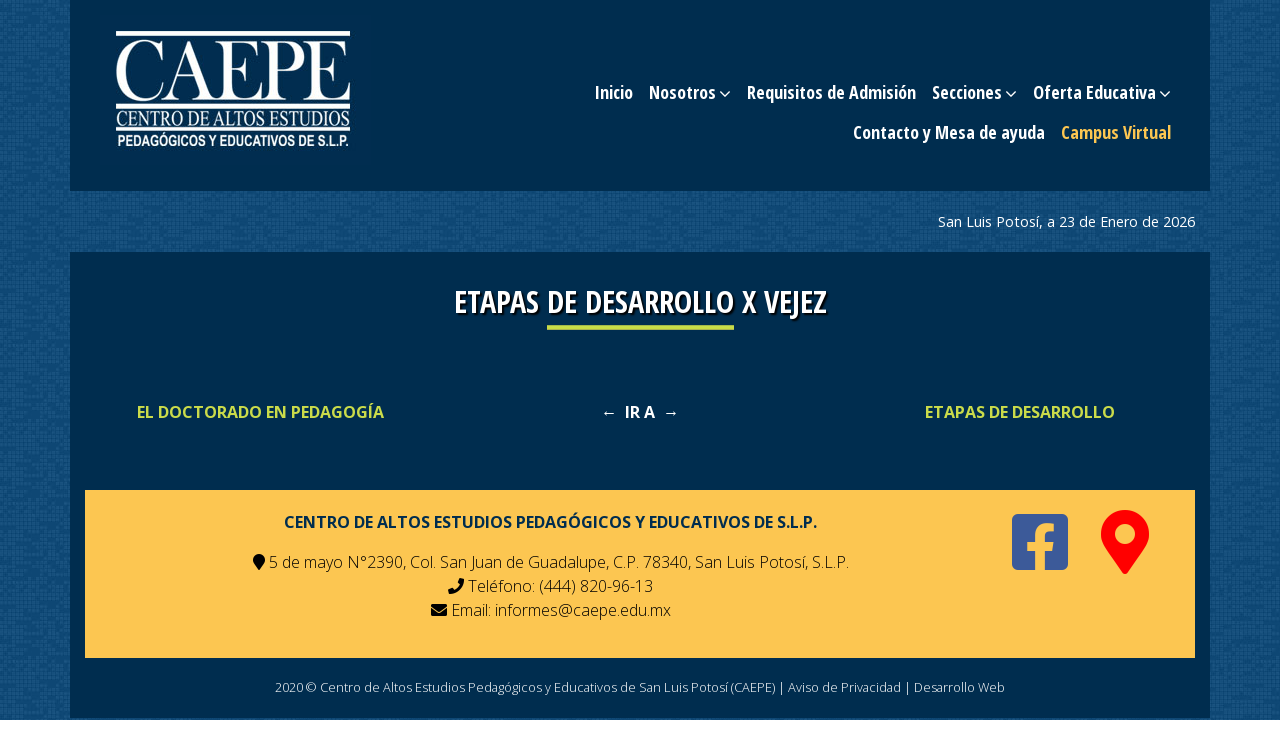

--- FILE ---
content_type: text/html; charset=UTF-8
request_url: https://www.caepe.edu.mx/etapas-de-desarrollo-x-vejez/
body_size: 11025
content:

<!DOCTYPE HTML>
<html lang="es">
   <head>
      <meta charset="UTF-8" />
      <meta name="viewport" content="width=device-width, initial-scale=1, shrink-to-fit=no">
      <title>
         ETAPAS DE DESARROLLO X VEJEZ | Centro de Altos Estudios Pedagógicos y Educativos de San Luis Potosí      </title>
      <script src="https://stackpath.bootstrapcdn.com/bootstrap/4.4.1/js/bootstrap.min.js" integrity="sha384-wfSDF2E50Y2D1uUdj0O3uMBJnjuUD4Ih7YwaYd1iqfktj0Uod8GCExl3Og8ifwB6" crossorigin="anonymous"></script>
      <link rel="stylesheet" type="text/css" media="all" href="https://www.caepe.edu.mx/wp-content/themes/caepe20/style.css" />
      <link href="https://fonts.googleapis.com/css?family=Open+Sans:300,400,600,700,800&display=swap" rel="stylesheet">
      <link href="https://fonts.googleapis.com/css?family=Open+Sans+Condensed:300,700&display=swap" rel="stylesheet">
      <link href="https://stackpath.bootstrapcdn.com/font-awesome/4.7.0/css/font-awesome.min.css" rel="stylesheet" integrity="sha384-wvfXpqpZZVQGK6TAh5PVlGOfQNHSoD2xbE+QkPxCAFlNEevoEH3Sl0sibVcOQVnN" crossorigin="anonymous">
      <script src="https://kit.fontawesome.com/1edaec036a.js" crossorigin="anonymous"></script>
      <!-- Latest compiled and minified CSS -->
      <link rel="stylesheet" href="https://www.caepe.edu.mx/wp-content/themes/caepe20/css/bootstrap.min.css">
      <link rel="pingback" href="https://www.caepe.edu.mx/xmlrpc.php" />
      <!--[if lt IE 9]>
      <script src="https://www.caepe.edu.mx/wp-content/themes/caepe20/js/html5.js" type="text/javascript"></script>
      <![endif]-->
            <!-- creanimation -->
      <script src="https://code.jquery.com/jquery-3.5.1.min.js" integrity="sha256-9/aliU8dGd2tb6OSsuzixeV4y/faTqgFtohetphbbj0=" crossorigin="anonymous"></script>
      <script type="text/javascript" src = "https://www.caepe.edu.mx/wp-content/themes/caepe20/js/jquery.cre-animate.min.js"></script>
	   <!-- Global site tag (gtag.js) - Google Analytics -->
<script async src="https://www.googletagmanager.com/gtag/js?id=UA-18918817-21"></script>
<script>
  window.dataLayer = window.dataLayer || [];
  function gtag(){dataLayer.push(arguments);}
  gtag('js', new Date());

  gtag('config', 'UA-18918817-21');
</script>

      <meta name='robots' content='max-image-preview:large' />
	<style>img:is([sizes="auto" i], [sizes^="auto," i]) { contain-intrinsic-size: 3000px 1500px }</style>
	<script type="text/javascript">pc_lb_classes = [".pc_lb_trig_8"]; pc_ready_lb = [];</script>
<link rel='dns-prefetch' href='//maps.googleapis.com' />
<link rel='dns-prefetch' href='//fonts.googleapis.com' />
<script type="text/javascript">(function() {"use strict";const vps = JSON.parse(`["lcweb-pc"]`);window.dike_plc = (author, slug, redirect_if_false = false) => {const final_slug= author +"-"+ slug,author_full = author +"-*";if(vps.indexOf(final_slug) !== -1 || (typeof(window.dike_tvb) != "undefined" && (window.dike_tvb.indexOf(final_slug) !== -1 || window.dike_tvb.indexOf(author_full) !== -1))) {return true;}else {if(redirect_if_false) {window.location.href = "https://www.caepe.edu.mx/wp-admin/index.php?page=dike_wpd&author="+ author +"&failed_lic_check="+ author +"-"+ slug;}return false;}};})();</script><link rel="alternate" type="application/rss+xml" title="Centro de Altos Estudios Pedagógicos y Educativos de San Luis Potosí &raquo; Comentario ETAPAS DE DESARROLLO X VEJEZ del feed" href="https://www.caepe.edu.mx/etapas-de-desarrollo-x-vejez/feed/" />
<script type="text/javascript">
/* <![CDATA[ */
window._wpemojiSettings = {"baseUrl":"https:\/\/s.w.org\/images\/core\/emoji\/16.0.1\/72x72\/","ext":".png","svgUrl":"https:\/\/s.w.org\/images\/core\/emoji\/16.0.1\/svg\/","svgExt":".svg","source":{"concatemoji":"https:\/\/www.caepe.edu.mx\/wp-includes\/js\/wp-emoji-release.min.js?ver=0dd1802becb13eecc5113672433df174"}};
/*! This file is auto-generated */
!function(s,n){var o,i,e;function c(e){try{var t={supportTests:e,timestamp:(new Date).valueOf()};sessionStorage.setItem(o,JSON.stringify(t))}catch(e){}}function p(e,t,n){e.clearRect(0,0,e.canvas.width,e.canvas.height),e.fillText(t,0,0);var t=new Uint32Array(e.getImageData(0,0,e.canvas.width,e.canvas.height).data),a=(e.clearRect(0,0,e.canvas.width,e.canvas.height),e.fillText(n,0,0),new Uint32Array(e.getImageData(0,0,e.canvas.width,e.canvas.height).data));return t.every(function(e,t){return e===a[t]})}function u(e,t){e.clearRect(0,0,e.canvas.width,e.canvas.height),e.fillText(t,0,0);for(var n=e.getImageData(16,16,1,1),a=0;a<n.data.length;a++)if(0!==n.data[a])return!1;return!0}function f(e,t,n,a){switch(t){case"flag":return n(e,"\ud83c\udff3\ufe0f\u200d\u26a7\ufe0f","\ud83c\udff3\ufe0f\u200b\u26a7\ufe0f")?!1:!n(e,"\ud83c\udde8\ud83c\uddf6","\ud83c\udde8\u200b\ud83c\uddf6")&&!n(e,"\ud83c\udff4\udb40\udc67\udb40\udc62\udb40\udc65\udb40\udc6e\udb40\udc67\udb40\udc7f","\ud83c\udff4\u200b\udb40\udc67\u200b\udb40\udc62\u200b\udb40\udc65\u200b\udb40\udc6e\u200b\udb40\udc67\u200b\udb40\udc7f");case"emoji":return!a(e,"\ud83e\udedf")}return!1}function g(e,t,n,a){var r="undefined"!=typeof WorkerGlobalScope&&self instanceof WorkerGlobalScope?new OffscreenCanvas(300,150):s.createElement("canvas"),o=r.getContext("2d",{willReadFrequently:!0}),i=(o.textBaseline="top",o.font="600 32px Arial",{});return e.forEach(function(e){i[e]=t(o,e,n,a)}),i}function t(e){var t=s.createElement("script");t.src=e,t.defer=!0,s.head.appendChild(t)}"undefined"!=typeof Promise&&(o="wpEmojiSettingsSupports",i=["flag","emoji"],n.supports={everything:!0,everythingExceptFlag:!0},e=new Promise(function(e){s.addEventListener("DOMContentLoaded",e,{once:!0})}),new Promise(function(t){var n=function(){try{var e=JSON.parse(sessionStorage.getItem(o));if("object"==typeof e&&"number"==typeof e.timestamp&&(new Date).valueOf()<e.timestamp+604800&&"object"==typeof e.supportTests)return e.supportTests}catch(e){}return null}();if(!n){if("undefined"!=typeof Worker&&"undefined"!=typeof OffscreenCanvas&&"undefined"!=typeof URL&&URL.createObjectURL&&"undefined"!=typeof Blob)try{var e="postMessage("+g.toString()+"("+[JSON.stringify(i),f.toString(),p.toString(),u.toString()].join(",")+"));",a=new Blob([e],{type:"text/javascript"}),r=new Worker(URL.createObjectURL(a),{name:"wpTestEmojiSupports"});return void(r.onmessage=function(e){c(n=e.data),r.terminate(),t(n)})}catch(e){}c(n=g(i,f,p,u))}t(n)}).then(function(e){for(var t in e)n.supports[t]=e[t],n.supports.everything=n.supports.everything&&n.supports[t],"flag"!==t&&(n.supports.everythingExceptFlag=n.supports.everythingExceptFlag&&n.supports[t]);n.supports.everythingExceptFlag=n.supports.everythingExceptFlag&&!n.supports.flag,n.DOMReady=!1,n.readyCallback=function(){n.DOMReady=!0}}).then(function(){return e}).then(function(){var e;n.supports.everything||(n.readyCallback(),(e=n.source||{}).concatemoji?t(e.concatemoji):e.wpemoji&&e.twemoji&&(t(e.twemoji),t(e.wpemoji)))}))}((window,document),window._wpemojiSettings);
/* ]]> */
</script>
<style id='wp-emoji-styles-inline-css' type='text/css'>

	img.wp-smiley, img.emoji {
		display: inline !important;
		border: none !important;
		box-shadow: none !important;
		height: 1em !important;
		width: 1em !important;
		margin: 0 0.07em !important;
		vertical-align: -0.1em !important;
		background: none !important;
		padding: 0 !important;
	}
</style>
<link rel='stylesheet' id='wp-block-library-css' href='https://www.caepe.edu.mx/wp-includes/css/dist/block-library/style.min.css?ver=0dd1802becb13eecc5113672433df174' type='text/css' media='all' />
<style id='classic-theme-styles-inline-css' type='text/css'>
/*! This file is auto-generated */
.wp-block-button__link{color:#fff;background-color:#32373c;border-radius:9999px;box-shadow:none;text-decoration:none;padding:calc(.667em + 2px) calc(1.333em + 2px);font-size:1.125em}.wp-block-file__button{background:#32373c;color:#fff;text-decoration:none}
</style>
<style id='global-styles-inline-css' type='text/css'>
:root{--wp--preset--aspect-ratio--square: 1;--wp--preset--aspect-ratio--4-3: 4/3;--wp--preset--aspect-ratio--3-4: 3/4;--wp--preset--aspect-ratio--3-2: 3/2;--wp--preset--aspect-ratio--2-3: 2/3;--wp--preset--aspect-ratio--16-9: 16/9;--wp--preset--aspect-ratio--9-16: 9/16;--wp--preset--color--black: #000000;--wp--preset--color--cyan-bluish-gray: #abb8c3;--wp--preset--color--white: #ffffff;--wp--preset--color--pale-pink: #f78da7;--wp--preset--color--vivid-red: #cf2e2e;--wp--preset--color--luminous-vivid-orange: #ff6900;--wp--preset--color--luminous-vivid-amber: #fcb900;--wp--preset--color--light-green-cyan: #7bdcb5;--wp--preset--color--vivid-green-cyan: #00d084;--wp--preset--color--pale-cyan-blue: #8ed1fc;--wp--preset--color--vivid-cyan-blue: #0693e3;--wp--preset--color--vivid-purple: #9b51e0;--wp--preset--gradient--vivid-cyan-blue-to-vivid-purple: linear-gradient(135deg,rgba(6,147,227,1) 0%,rgb(155,81,224) 100%);--wp--preset--gradient--light-green-cyan-to-vivid-green-cyan: linear-gradient(135deg,rgb(122,220,180) 0%,rgb(0,208,130) 100%);--wp--preset--gradient--luminous-vivid-amber-to-luminous-vivid-orange: linear-gradient(135deg,rgba(252,185,0,1) 0%,rgba(255,105,0,1) 100%);--wp--preset--gradient--luminous-vivid-orange-to-vivid-red: linear-gradient(135deg,rgba(255,105,0,1) 0%,rgb(207,46,46) 100%);--wp--preset--gradient--very-light-gray-to-cyan-bluish-gray: linear-gradient(135deg,rgb(238,238,238) 0%,rgb(169,184,195) 100%);--wp--preset--gradient--cool-to-warm-spectrum: linear-gradient(135deg,rgb(74,234,220) 0%,rgb(151,120,209) 20%,rgb(207,42,186) 40%,rgb(238,44,130) 60%,rgb(251,105,98) 80%,rgb(254,248,76) 100%);--wp--preset--gradient--blush-light-purple: linear-gradient(135deg,rgb(255,206,236) 0%,rgb(152,150,240) 100%);--wp--preset--gradient--blush-bordeaux: linear-gradient(135deg,rgb(254,205,165) 0%,rgb(254,45,45) 50%,rgb(107,0,62) 100%);--wp--preset--gradient--luminous-dusk: linear-gradient(135deg,rgb(255,203,112) 0%,rgb(199,81,192) 50%,rgb(65,88,208) 100%);--wp--preset--gradient--pale-ocean: linear-gradient(135deg,rgb(255,245,203) 0%,rgb(182,227,212) 50%,rgb(51,167,181) 100%);--wp--preset--gradient--electric-grass: linear-gradient(135deg,rgb(202,248,128) 0%,rgb(113,206,126) 100%);--wp--preset--gradient--midnight: linear-gradient(135deg,rgb(2,3,129) 0%,rgb(40,116,252) 100%);--wp--preset--font-size--small: 13px;--wp--preset--font-size--medium: 20px;--wp--preset--font-size--large: 36px;--wp--preset--font-size--x-large: 42px;--wp--preset--spacing--20: 0.44rem;--wp--preset--spacing--30: 0.67rem;--wp--preset--spacing--40: 1rem;--wp--preset--spacing--50: 1.5rem;--wp--preset--spacing--60: 2.25rem;--wp--preset--spacing--70: 3.38rem;--wp--preset--spacing--80: 5.06rem;--wp--preset--shadow--natural: 6px 6px 9px rgba(0, 0, 0, 0.2);--wp--preset--shadow--deep: 12px 12px 50px rgba(0, 0, 0, 0.4);--wp--preset--shadow--sharp: 6px 6px 0px rgba(0, 0, 0, 0.2);--wp--preset--shadow--outlined: 6px 6px 0px -3px rgba(255, 255, 255, 1), 6px 6px rgba(0, 0, 0, 1);--wp--preset--shadow--crisp: 6px 6px 0px rgba(0, 0, 0, 1);}:where(.is-layout-flex){gap: 0.5em;}:where(.is-layout-grid){gap: 0.5em;}body .is-layout-flex{display: flex;}.is-layout-flex{flex-wrap: wrap;align-items: center;}.is-layout-flex > :is(*, div){margin: 0;}body .is-layout-grid{display: grid;}.is-layout-grid > :is(*, div){margin: 0;}:where(.wp-block-columns.is-layout-flex){gap: 2em;}:where(.wp-block-columns.is-layout-grid){gap: 2em;}:where(.wp-block-post-template.is-layout-flex){gap: 1.25em;}:where(.wp-block-post-template.is-layout-grid){gap: 1.25em;}.has-black-color{color: var(--wp--preset--color--black) !important;}.has-cyan-bluish-gray-color{color: var(--wp--preset--color--cyan-bluish-gray) !important;}.has-white-color{color: var(--wp--preset--color--white) !important;}.has-pale-pink-color{color: var(--wp--preset--color--pale-pink) !important;}.has-vivid-red-color{color: var(--wp--preset--color--vivid-red) !important;}.has-luminous-vivid-orange-color{color: var(--wp--preset--color--luminous-vivid-orange) !important;}.has-luminous-vivid-amber-color{color: var(--wp--preset--color--luminous-vivid-amber) !important;}.has-light-green-cyan-color{color: var(--wp--preset--color--light-green-cyan) !important;}.has-vivid-green-cyan-color{color: var(--wp--preset--color--vivid-green-cyan) !important;}.has-pale-cyan-blue-color{color: var(--wp--preset--color--pale-cyan-blue) !important;}.has-vivid-cyan-blue-color{color: var(--wp--preset--color--vivid-cyan-blue) !important;}.has-vivid-purple-color{color: var(--wp--preset--color--vivid-purple) !important;}.has-black-background-color{background-color: var(--wp--preset--color--black) !important;}.has-cyan-bluish-gray-background-color{background-color: var(--wp--preset--color--cyan-bluish-gray) !important;}.has-white-background-color{background-color: var(--wp--preset--color--white) !important;}.has-pale-pink-background-color{background-color: var(--wp--preset--color--pale-pink) !important;}.has-vivid-red-background-color{background-color: var(--wp--preset--color--vivid-red) !important;}.has-luminous-vivid-orange-background-color{background-color: var(--wp--preset--color--luminous-vivid-orange) !important;}.has-luminous-vivid-amber-background-color{background-color: var(--wp--preset--color--luminous-vivid-amber) !important;}.has-light-green-cyan-background-color{background-color: var(--wp--preset--color--light-green-cyan) !important;}.has-vivid-green-cyan-background-color{background-color: var(--wp--preset--color--vivid-green-cyan) !important;}.has-pale-cyan-blue-background-color{background-color: var(--wp--preset--color--pale-cyan-blue) !important;}.has-vivid-cyan-blue-background-color{background-color: var(--wp--preset--color--vivid-cyan-blue) !important;}.has-vivid-purple-background-color{background-color: var(--wp--preset--color--vivid-purple) !important;}.has-black-border-color{border-color: var(--wp--preset--color--black) !important;}.has-cyan-bluish-gray-border-color{border-color: var(--wp--preset--color--cyan-bluish-gray) !important;}.has-white-border-color{border-color: var(--wp--preset--color--white) !important;}.has-pale-pink-border-color{border-color: var(--wp--preset--color--pale-pink) !important;}.has-vivid-red-border-color{border-color: var(--wp--preset--color--vivid-red) !important;}.has-luminous-vivid-orange-border-color{border-color: var(--wp--preset--color--luminous-vivid-orange) !important;}.has-luminous-vivid-amber-border-color{border-color: var(--wp--preset--color--luminous-vivid-amber) !important;}.has-light-green-cyan-border-color{border-color: var(--wp--preset--color--light-green-cyan) !important;}.has-vivid-green-cyan-border-color{border-color: var(--wp--preset--color--vivid-green-cyan) !important;}.has-pale-cyan-blue-border-color{border-color: var(--wp--preset--color--pale-cyan-blue) !important;}.has-vivid-cyan-blue-border-color{border-color: var(--wp--preset--color--vivid-cyan-blue) !important;}.has-vivid-purple-border-color{border-color: var(--wp--preset--color--vivid-purple) !important;}.has-vivid-cyan-blue-to-vivid-purple-gradient-background{background: var(--wp--preset--gradient--vivid-cyan-blue-to-vivid-purple) !important;}.has-light-green-cyan-to-vivid-green-cyan-gradient-background{background: var(--wp--preset--gradient--light-green-cyan-to-vivid-green-cyan) !important;}.has-luminous-vivid-amber-to-luminous-vivid-orange-gradient-background{background: var(--wp--preset--gradient--luminous-vivid-amber-to-luminous-vivid-orange) !important;}.has-luminous-vivid-orange-to-vivid-red-gradient-background{background: var(--wp--preset--gradient--luminous-vivid-orange-to-vivid-red) !important;}.has-very-light-gray-to-cyan-bluish-gray-gradient-background{background: var(--wp--preset--gradient--very-light-gray-to-cyan-bluish-gray) !important;}.has-cool-to-warm-spectrum-gradient-background{background: var(--wp--preset--gradient--cool-to-warm-spectrum) !important;}.has-blush-light-purple-gradient-background{background: var(--wp--preset--gradient--blush-light-purple) !important;}.has-blush-bordeaux-gradient-background{background: var(--wp--preset--gradient--blush-bordeaux) !important;}.has-luminous-dusk-gradient-background{background: var(--wp--preset--gradient--luminous-dusk) !important;}.has-pale-ocean-gradient-background{background: var(--wp--preset--gradient--pale-ocean) !important;}.has-electric-grass-gradient-background{background: var(--wp--preset--gradient--electric-grass) !important;}.has-midnight-gradient-background{background: var(--wp--preset--gradient--midnight) !important;}.has-small-font-size{font-size: var(--wp--preset--font-size--small) !important;}.has-medium-font-size{font-size: var(--wp--preset--font-size--medium) !important;}.has-large-font-size{font-size: var(--wp--preset--font-size--large) !important;}.has-x-large-font-size{font-size: var(--wp--preset--font-size--x-large) !important;}
:where(.wp-block-post-template.is-layout-flex){gap: 1.25em;}:where(.wp-block-post-template.is-layout-grid){gap: 1.25em;}
:where(.wp-block-columns.is-layout-flex){gap: 2em;}:where(.wp-block-columns.is-layout-grid){gap: 2em;}
:root :where(.wp-block-pullquote){font-size: 1.5em;line-height: 1.6;}
</style>
<link rel='stylesheet' id='contact-form-7-css' href='https://www.caepe.edu.mx/wp-content/plugins/contact-form-7/includes/css/styles.css?ver=6.1' type='text/css' media='all' />
<link rel='stylesheet' id='super-simple-slider-font-awesome-css' href='https://www.caepe.edu.mx/wp-content/plugins/super-simple-slider/library/fonts/sss-font-awesome/css/sss-font-awesome.css?ver=4.7.0' type='text/css' media='all' />
<link rel='stylesheet' id='super-simple-slider-frontend-css' href='https://www.caepe.edu.mx/wp-content/plugins/super-simple-slider/library/css/frontend.css?ver=1.0.14' type='text/css' media='all' />
<link rel='stylesheet' id='ubermenu-open-sans-condensed-css' href='//fonts.googleapis.com/css?family=Open+Sans+Condensed%3A%2C300%2C400%2C700&#038;ver=6.8.3' type='text/css' media='all' />
<link rel='stylesheet' id='slb_core-css' href='https://www.caepe.edu.mx/wp-content/plugins/simple-lightbox/client/css/app.css?ver=2.9.4' type='text/css' media='all' />
<link rel='stylesheet' id='ubermenu-css' href='https://www.caepe.edu.mx/wp-content/plugins/ubermenu/pro/assets/css/ubermenu.min.css?ver=3.2.1.1' type='text/css' media='all' />
<link rel='stylesheet' id='ubermenu-font-awesome-css' href='https://www.caepe.edu.mx/wp-content/plugins/ubermenu/assets/css/fontawesome/css/font-awesome.min.css?ver=4.3' type='text/css' media='all' />
<link rel='stylesheet' id='pc-fontawesome-css' href='https://www.caepe.edu.mx/wp-content/plugins/private-content/css/fontAwesome/css/all.min.css?ver=5.15.2' type='text/css' media='all' />
<link rel='stylesheet' id='pc_lightbox-css' href='https://www.caepe.edu.mx/wp-content/plugins/private-content/js/magnific_popup/magnific-popup.css?ver=1.1.0' type='text/css' media='all' />
<link rel='stylesheet' id='pc_frontend-css' href='https://www.caepe.edu.mx/wp-content/plugins/private-content/css/frontend.min.css?ver=8.8.2' type='text/css' media='all' />
<link rel='stylesheet' id='pc_style-css' href='https://www.caepe.edu.mx/wp-content/plugins/private-content/css/custom.css?ver=8.8.2-0f4a5ae6a81077f1ba55aa187c63a289' type='text/css' media='all' />
<script type="text/javascript" src="https://www.caepe.edu.mx/wp-includes/js/jquery/jquery.min.js?ver=3.7.1" id="jquery-core-js"></script>
<script type="text/javascript" src="https://www.caepe.edu.mx/wp-includes/js/jquery/jquery-migrate.min.js?ver=3.4.1" id="jquery-migrate-js"></script>
<link rel="https://api.w.org/" href="https://www.caepe.edu.mx/wp-json/" /><link rel="alternate" title="JSON" type="application/json" href="https://www.caepe.edu.mx/wp-json/wp/v2/posts/2036" /><link rel="canonical" href="https://www.caepe.edu.mx/etapas-de-desarrollo-x-vejez/" />
<link rel="alternate" title="oEmbed (JSON)" type="application/json+oembed" href="https://www.caepe.edu.mx/wp-json/oembed/1.0/embed?url=https%3A%2F%2Fwww.caepe.edu.mx%2Fetapas-de-desarrollo-x-vejez%2F" />
<link rel="alternate" title="oEmbed (XML)" type="text/xml+oembed" href="https://www.caepe.edu.mx/wp-json/oembed/1.0/embed?url=https%3A%2F%2Fwww.caepe.edu.mx%2Fetapas-de-desarrollo-x-vejez%2F&#038;format=xml" />
<style id="ubermenu-custom-generated-css">
/** UberMenu Custom Menu Styles (Customizer) **/
/* main */
.ubermenu-main { max-width:1000px; }
.ubermenu.ubermenu-main { background:none; border:none; box-shadow:none; }
.ubermenu.ubermenu-main .ubermenu-item-level-0 > .ubermenu-target { border:none; box-shadow:none; }
.ubermenu.ubermenu-main.ubermenu-horizontal .ubermenu-submenu-drop.ubermenu-submenu-align-left_edge_bar, .ubermenu.ubermenu-main.ubermenu-horizontal .ubermenu-submenu-drop.ubermenu-submenu-align-full_width { left:0; }
.ubermenu.ubermenu-main.ubermenu-horizontal .ubermenu-item-level-0.ubermenu-active > .ubermenu-submenu-drop, .ubermenu.ubermenu-main.ubermenu-horizontal:not(.ubermenu-transition-shift) .ubermenu-item-level-0 > .ubermenu-submenu-drop { margin-top:0; }
.ubermenu-main.ubermenu-transition-fade .ubermenu-item .ubermenu-submenu-drop { margin-top:0; }
.ubermenu-main .ubermenu-item-level-0 > .ubermenu-target { font-size:18px; color:#ffffff; padding-top:6px; padding-bottom:6px; padding-left:6px; padding-right:6px; }
.ubermenu.ubermenu-main .ubermenu-item-level-0:hover > .ubermenu-target, .ubermenu-main .ubermenu-item-level-0.ubermenu-active > .ubermenu-target { color:#000000; background:#cadb4a; }
.ubermenu-main .ubermenu-item-level-0.ubermenu-current-menu-item > .ubermenu-target, .ubermenu-main .ubermenu-item-level-0.ubermenu-current-menu-parent > .ubermenu-target, .ubermenu-main .ubermenu-item-level-0.ubermenu-current-menu-ancestor > .ubermenu-target { color:#000000; background:#cadb4a; }
.ubermenu.ubermenu-main .ubermenu-item-level-0 { margin:2px; }
.ubermenu-main.ubermenu-sub-indicators .ubermenu-item-level-0.ubermenu-has-submenu-drop > .ubermenu-target:not(.ubermenu-noindicator) { padding-right:21px; }
.ubermenu-main.ubermenu-sub-indicators .ubermenu-item-level-0.ubermenu-has-submenu-drop > .ubermenu-target.ubermenu-noindicator { padding-right:6px; }
.ubermenu-main.ubermenu-sub-indicators .ubermenu-item-level-0.ubermenu-has-submenu-drop > .ubermenu-target:after { right:6px; }
.ubermenu-main .ubermenu-submenu.ubermenu-submenu-drop { background-color:#114976; border:1px solid #114976; color:#000000; }
.ubermenu-main .ubermenu-item-level-0 > .ubermenu-submenu-drop { box-shadow:0 0 20px rgba(0,0,0, 0.5); }
.ubermenu-main .ubermenu-submenu .ubermenu-highlight { color:#000000; }
.ubermenu-main .ubermenu-submenu .ubermenu-item-header > .ubermenu-target { color:#ffffff; }
.ubermenu-responsive-toggle.ubermenu-responsive-toggle-main:hover { color:#ffffff; }
.ubermenu-main, .ubermenu-main .ubermenu-target, .ubermenu-main .ubermenu-nav .ubermenu-item-level-0 .ubermenu-target, .ubermenu-main div, .ubermenu-main p, .ubermenu-main input { font-family:'Open Sans Condensed', sans-serif; font-weight:700; }
.ubermenu-responsive-toggle-main, .ubermenu-main, .ubermenu-main .ubermenu-target, .ubermenu-main .ubermenu-nav .ubermenu-item-level-0 .ubermenu-target { font-family:Open Sans Condensed; }
.ubermenu-main, .ubermenu-main .ubermenu-target, .ubermenu-main .ubermenu-nav .ubermenu-item-level-0 .ubermenu-target { font:light 20px/24px Helvetica, Open Sans; }


/** UberMenu Custom Menu Item Styles (Menu Item Settings) **/
/* 1638 */  .ubermenu .ubermenu-item.ubermenu-item-1638 > .ubermenu-target { color:#ffffff; }
            .ubermenu .ubermenu-item.ubermenu-item-1638.ubermenu-active > .ubermenu-target, .ubermenu .ubermenu-item.ubermenu-item-1638 > .ubermenu-target:hover, .ubermenu .ubermenu-submenu .ubermenu-item.ubermenu-item-1638.ubermenu-active > .ubermenu-target, .ubermenu .ubermenu-submenu .ubermenu-item.ubermenu-item-1638 > .ubermenu-target:hover { background:#cadb4a; }
            .ubermenu .ubermenu-item.ubermenu-item-1638.ubermenu-active > .ubermenu-target, .ubermenu .ubermenu-item.ubermenu-item-1638:hover > .ubermenu-target, .ubermenu .ubermenu-submenu .ubermenu-item.ubermenu-item-1638.ubermenu-active > .ubermenu-target, .ubermenu .ubermenu-submenu .ubermenu-item.ubermenu-item-1638:hover > .ubermenu-target { color:#000000; }
/* 66 */    .ubermenu .ubermenu-item.ubermenu-item-66 > .ubermenu-target { color:#ffffff; }
            .ubermenu .ubermenu-item.ubermenu-item-66.ubermenu-active > .ubermenu-target, .ubermenu .ubermenu-item.ubermenu-item-66 > .ubermenu-target:hover, .ubermenu .ubermenu-submenu .ubermenu-item.ubermenu-item-66.ubermenu-active > .ubermenu-target, .ubermenu .ubermenu-submenu .ubermenu-item.ubermenu-item-66 > .ubermenu-target:hover { background:#cadb4a; }
            .ubermenu .ubermenu-item.ubermenu-item-66.ubermenu-active > .ubermenu-target, .ubermenu .ubermenu-item.ubermenu-item-66:hover > .ubermenu-target, .ubermenu .ubermenu-submenu .ubermenu-item.ubermenu-item-66.ubermenu-active > .ubermenu-target, .ubermenu .ubermenu-submenu .ubermenu-item.ubermenu-item-66:hover > .ubermenu-target { color:#000000; }
/* 60 */    .ubermenu .ubermenu-item.ubermenu-item-60 > .ubermenu-target { color:#ffffff; }
            .ubermenu .ubermenu-item.ubermenu-item-60.ubermenu-active > .ubermenu-target, .ubermenu .ubermenu-item.ubermenu-item-60 > .ubermenu-target:hover, .ubermenu .ubermenu-submenu .ubermenu-item.ubermenu-item-60.ubermenu-active > .ubermenu-target, .ubermenu .ubermenu-submenu .ubermenu-item.ubermenu-item-60 > .ubermenu-target:hover { background:#cadb4a; }
            .ubermenu .ubermenu-item.ubermenu-item-60.ubermenu-active > .ubermenu-target, .ubermenu .ubermenu-item.ubermenu-item-60:hover > .ubermenu-target, .ubermenu .ubermenu-submenu .ubermenu-item.ubermenu-item-60.ubermenu-active > .ubermenu-target, .ubermenu .ubermenu-submenu .ubermenu-item.ubermenu-item-60:hover > .ubermenu-target { color:#000000; }
/* 9141 */  .ubermenu .ubermenu-item.ubermenu-item-9141 > .ubermenu-target { color:#ffffff; }
            .ubermenu .ubermenu-item.ubermenu-item-9141.ubermenu-active > .ubermenu-target, .ubermenu .ubermenu-item.ubermenu-item-9141 > .ubermenu-target:hover, .ubermenu .ubermenu-submenu .ubermenu-item.ubermenu-item-9141.ubermenu-active > .ubermenu-target, .ubermenu .ubermenu-submenu .ubermenu-item.ubermenu-item-9141 > .ubermenu-target:hover { background:#cadb4a; }
            .ubermenu .ubermenu-item.ubermenu-item-9141.ubermenu-active > .ubermenu-target, .ubermenu .ubermenu-item.ubermenu-item-9141:hover > .ubermenu-target, .ubermenu .ubermenu-submenu .ubermenu-item.ubermenu-item-9141.ubermenu-active > .ubermenu-target, .ubermenu .ubermenu-submenu .ubermenu-item.ubermenu-item-9141:hover > .ubermenu-target { color:#000000; }
/* 62 */    .ubermenu .ubermenu-item.ubermenu-item-62 > .ubermenu-target { color:#ffffff; }
            .ubermenu .ubermenu-item.ubermenu-item-62.ubermenu-active > .ubermenu-target, .ubermenu .ubermenu-item.ubermenu-item-62 > .ubermenu-target:hover, .ubermenu .ubermenu-submenu .ubermenu-item.ubermenu-item-62.ubermenu-active > .ubermenu-target, .ubermenu .ubermenu-submenu .ubermenu-item.ubermenu-item-62 > .ubermenu-target:hover { background:#cadb4a; }
            .ubermenu .ubermenu-item.ubermenu-item-62.ubermenu-active > .ubermenu-target, .ubermenu .ubermenu-item.ubermenu-item-62:hover > .ubermenu-target, .ubermenu .ubermenu-submenu .ubermenu-item.ubermenu-item-62.ubermenu-active > .ubermenu-target, .ubermenu .ubermenu-submenu .ubermenu-item.ubermenu-item-62:hover > .ubermenu-target { color:#000000; }
/* 9243 */  .ubermenu .ubermenu-item.ubermenu-item-9243 > .ubermenu-target { color:#ffffff; }
            .ubermenu .ubermenu-item.ubermenu-item-9243.ubermenu-active > .ubermenu-target, .ubermenu .ubermenu-item.ubermenu-item-9243 > .ubermenu-target:hover, .ubermenu .ubermenu-submenu .ubermenu-item.ubermenu-item-9243.ubermenu-active > .ubermenu-target, .ubermenu .ubermenu-submenu .ubermenu-item.ubermenu-item-9243 > .ubermenu-target:hover { background:#cadb4a; }
            .ubermenu .ubermenu-item.ubermenu-item-9243.ubermenu-active > .ubermenu-target, .ubermenu .ubermenu-item.ubermenu-item-9243:hover > .ubermenu-target, .ubermenu .ubermenu-submenu .ubermenu-item.ubermenu-item-9243.ubermenu-active > .ubermenu-target, .ubermenu .ubermenu-submenu .ubermenu-item.ubermenu-item-9243:hover > .ubermenu-target { color:#000000; }
/* 9142 */  .ubermenu .ubermenu-item.ubermenu-item-9142 > .ubermenu-target { color:#ffffff; }
            .ubermenu .ubermenu-item.ubermenu-item-9142.ubermenu-active > .ubermenu-target, .ubermenu .ubermenu-item.ubermenu-item-9142 > .ubermenu-target:hover, .ubermenu .ubermenu-submenu .ubermenu-item.ubermenu-item-9142.ubermenu-active > .ubermenu-target, .ubermenu .ubermenu-submenu .ubermenu-item.ubermenu-item-9142 > .ubermenu-target:hover { background:#cadb4a; }
            .ubermenu .ubermenu-item.ubermenu-item-9142.ubermenu-active > .ubermenu-target, .ubermenu .ubermenu-item.ubermenu-item-9142:hover > .ubermenu-target, .ubermenu .ubermenu-submenu .ubermenu-item.ubermenu-item-9142.ubermenu-active > .ubermenu-target, .ubermenu .ubermenu-submenu .ubermenu-item.ubermenu-item-9142:hover > .ubermenu-target { color:#000000; }
/* 58 */    .ubermenu .ubermenu-item.ubermenu-item-58 > .ubermenu-target { color:#ffffff; }
            .ubermenu .ubermenu-item.ubermenu-item-58.ubermenu-active > .ubermenu-target, .ubermenu .ubermenu-item.ubermenu-item-58 > .ubermenu-target:hover, .ubermenu .ubermenu-submenu .ubermenu-item.ubermenu-item-58.ubermenu-active > .ubermenu-target, .ubermenu .ubermenu-submenu .ubermenu-item.ubermenu-item-58 > .ubermenu-target:hover { background:#cadb4a; }
            .ubermenu .ubermenu-item.ubermenu-item-58.ubermenu-active > .ubermenu-target, .ubermenu .ubermenu-item.ubermenu-item-58:hover > .ubermenu-target, .ubermenu .ubermenu-submenu .ubermenu-item.ubermenu-item-58.ubermenu-active > .ubermenu-target, .ubermenu .ubermenu-submenu .ubermenu-item.ubermenu-item-58:hover > .ubermenu-target { color:#000000; }
/* 59 */    .ubermenu .ubermenu-item.ubermenu-item-59 > .ubermenu-target { color:#ffffff; }
            .ubermenu .ubermenu-item.ubermenu-item-59.ubermenu-active > .ubermenu-target, .ubermenu .ubermenu-item.ubermenu-item-59 > .ubermenu-target:hover, .ubermenu .ubermenu-submenu .ubermenu-item.ubermenu-item-59.ubermenu-active > .ubermenu-target, .ubermenu .ubermenu-submenu .ubermenu-item.ubermenu-item-59 > .ubermenu-target:hover { background:#cadb4a; }
            .ubermenu .ubermenu-item.ubermenu-item-59.ubermenu-active > .ubermenu-target, .ubermenu .ubermenu-item.ubermenu-item-59:hover > .ubermenu-target, .ubermenu .ubermenu-submenu .ubermenu-item.ubermenu-item-59.ubermenu-active > .ubermenu-target, .ubermenu .ubermenu-submenu .ubermenu-item.ubermenu-item-59:hover > .ubermenu-target { color:#000000; }
/* 9258 */  .ubermenu .ubermenu-item.ubermenu-item-9258 > .ubermenu-target { color:#fffffe; }
            .ubermenu .ubermenu-item.ubermenu-item-9258.ubermenu-active > .ubermenu-target, .ubermenu .ubermenu-item.ubermenu-item-9258 > .ubermenu-target:hover, .ubermenu .ubermenu-submenu .ubermenu-item.ubermenu-item-9258.ubermenu-active > .ubermenu-target, .ubermenu .ubermenu-submenu .ubermenu-item.ubermenu-item-9258 > .ubermenu-target:hover { background:#cadb4a; }
            .ubermenu .ubermenu-item.ubermenu-item-9258.ubermenu-active > .ubermenu-target, .ubermenu .ubermenu-item.ubermenu-item-9258:hover > .ubermenu-target, .ubermenu .ubermenu-submenu .ubermenu-item.ubermenu-item-9258.ubermenu-active > .ubermenu-target, .ubermenu .ubermenu-submenu .ubermenu-item.ubermenu-item-9258:hover > .ubermenu-target { color:#000000; }
/* 9259 */  .ubermenu .ubermenu-item.ubermenu-item-9259 > .ubermenu-target { color:#fffffe; }
            .ubermenu .ubermenu-item.ubermenu-item-9259.ubermenu-active > .ubermenu-target, .ubermenu .ubermenu-item.ubermenu-item-9259 > .ubermenu-target:hover, .ubermenu .ubermenu-submenu .ubermenu-item.ubermenu-item-9259.ubermenu-active > .ubermenu-target, .ubermenu .ubermenu-submenu .ubermenu-item.ubermenu-item-9259 > .ubermenu-target:hover { background:#cadb4a; }
            .ubermenu .ubermenu-item.ubermenu-item-9259.ubermenu-active > .ubermenu-target, .ubermenu .ubermenu-item.ubermenu-item-9259:hover > .ubermenu-target, .ubermenu .ubermenu-submenu .ubermenu-item.ubermenu-item-9259.ubermenu-active > .ubermenu-target, .ubermenu .ubermenu-submenu .ubermenu-item.ubermenu-item-9259:hover > .ubermenu-target { color:#000000; }
/* 9260 */  .ubermenu .ubermenu-item.ubermenu-item-9260 > .ubermenu-target { color:#fffffe; }
            .ubermenu .ubermenu-item.ubermenu-item-9260.ubermenu-active > .ubermenu-target, .ubermenu .ubermenu-item.ubermenu-item-9260 > .ubermenu-target:hover, .ubermenu .ubermenu-submenu .ubermenu-item.ubermenu-item-9260.ubermenu-active > .ubermenu-target, .ubermenu .ubermenu-submenu .ubermenu-item.ubermenu-item-9260 > .ubermenu-target:hover { background:#cadb4a; }
            .ubermenu .ubermenu-item.ubermenu-item-9260.ubermenu-active > .ubermenu-target, .ubermenu .ubermenu-item.ubermenu-item-9260:hover > .ubermenu-target, .ubermenu .ubermenu-submenu .ubermenu-item.ubermenu-item-9260.ubermenu-active > .ubermenu-target, .ubermenu .ubermenu-submenu .ubermenu-item.ubermenu-item-9260:hover > .ubermenu-target { color:#000000; }
/* 4007 */  .ubermenu .ubermenu-item.ubermenu-item-4007 > .ubermenu-target { color:#ffffff; }
            .ubermenu .ubermenu-item.ubermenu-item-4007.ubermenu-active > .ubermenu-target, .ubermenu .ubermenu-item.ubermenu-item-4007 > .ubermenu-target:hover, .ubermenu .ubermenu-submenu .ubermenu-item.ubermenu-item-4007.ubermenu-active > .ubermenu-target, .ubermenu .ubermenu-submenu .ubermenu-item.ubermenu-item-4007 > .ubermenu-target:hover { background:#cadb4a; }
            .ubermenu .ubermenu-item.ubermenu-item-4007.ubermenu-active > .ubermenu-target, .ubermenu .ubermenu-item.ubermenu-item-4007:hover > .ubermenu-target, .ubermenu .ubermenu-submenu .ubermenu-item.ubermenu-item-4007.ubermenu-active > .ubermenu-target, .ubermenu .ubermenu-submenu .ubermenu-item.ubermenu-item-4007:hover > .ubermenu-target { color:#000000; }
/* 9125 */  .ubermenu .ubermenu-item.ubermenu-item-9125 > .ubermenu-target { color:#ffffff; }
            .ubermenu .ubermenu-item.ubermenu-item-9125.ubermenu-active > .ubermenu-target, .ubermenu .ubermenu-item.ubermenu-item-9125 > .ubermenu-target:hover, .ubermenu .ubermenu-submenu .ubermenu-item.ubermenu-item-9125.ubermenu-active > .ubermenu-target, .ubermenu .ubermenu-submenu .ubermenu-item.ubermenu-item-9125 > .ubermenu-target:hover { background:#cadb4a; }
            .ubermenu .ubermenu-item.ubermenu-item-9125.ubermenu-active > .ubermenu-target, .ubermenu .ubermenu-item.ubermenu-item-9125:hover > .ubermenu-target, .ubermenu .ubermenu-submenu .ubermenu-item.ubermenu-item-9125.ubermenu-active > .ubermenu-target, .ubermenu .ubermenu-submenu .ubermenu-item.ubermenu-item-9125:hover > .ubermenu-target { color:#000000; }
/* 1640 */  .ubermenu .ubermenu-item.ubermenu-item-1640 > .ubermenu-target { color:#ffffff; }
            .ubermenu .ubermenu-item.ubermenu-item-1640.ubermenu-active > .ubermenu-target, .ubermenu .ubermenu-item.ubermenu-item-1640 > .ubermenu-target:hover, .ubermenu .ubermenu-submenu .ubermenu-item.ubermenu-item-1640.ubermenu-active > .ubermenu-target, .ubermenu .ubermenu-submenu .ubermenu-item.ubermenu-item-1640 > .ubermenu-target:hover { background:#cadb4a; }
            .ubermenu .ubermenu-item.ubermenu-item-1640.ubermenu-active > .ubermenu-target, .ubermenu .ubermenu-item.ubermenu-item-1640:hover > .ubermenu-target, .ubermenu .ubermenu-submenu .ubermenu-item.ubermenu-item-1640.ubermenu-active > .ubermenu-target, .ubermenu .ubermenu-submenu .ubermenu-item.ubermenu-item-1640:hover > .ubermenu-target { color:#000000; }
/* 1639 */  .ubermenu .ubermenu-item.ubermenu-item-1639 > .ubermenu-target { color:#ffffff; }
            .ubermenu .ubermenu-item.ubermenu-item-1639.ubermenu-active > .ubermenu-target, .ubermenu .ubermenu-item.ubermenu-item-1639 > .ubermenu-target:hover, .ubermenu .ubermenu-submenu .ubermenu-item.ubermenu-item-1639.ubermenu-active > .ubermenu-target, .ubermenu .ubermenu-submenu .ubermenu-item.ubermenu-item-1639 > .ubermenu-target:hover { background:#cadb4a; }
            .ubermenu .ubermenu-item.ubermenu-item-1639.ubermenu-active > .ubermenu-target, .ubermenu .ubermenu-item.ubermenu-item-1639:hover > .ubermenu-target, .ubermenu .ubermenu-submenu .ubermenu-item.ubermenu-item-1639.ubermenu-active > .ubermenu-target, .ubermenu .ubermenu-submenu .ubermenu-item.ubermenu-item-1639:hover > .ubermenu-target { color:#000000; }
/* 1642 */  .ubermenu .ubermenu-item.ubermenu-item-1642 > .ubermenu-target { color:#ffffff; }
            .ubermenu .ubermenu-item.ubermenu-item-1642.ubermenu-active > .ubermenu-target, .ubermenu .ubermenu-item.ubermenu-item-1642 > .ubermenu-target:hover, .ubermenu .ubermenu-submenu .ubermenu-item.ubermenu-item-1642.ubermenu-active > .ubermenu-target, .ubermenu .ubermenu-submenu .ubermenu-item.ubermenu-item-1642 > .ubermenu-target:hover { background:#cadb4a; }
            .ubermenu .ubermenu-item.ubermenu-item-1642.ubermenu-active > .ubermenu-target, .ubermenu .ubermenu-item.ubermenu-item-1642:hover > .ubermenu-target, .ubermenu .ubermenu-submenu .ubermenu-item.ubermenu-item-1642.ubermenu-active > .ubermenu-target, .ubermenu .ubermenu-submenu .ubermenu-item.ubermenu-item-1642:hover > .ubermenu-target { color:#000000; }
/* 10243 */ .ubermenu .ubermenu-item.ubermenu-item-10243 > .ubermenu-target { color:#fcc651; }
            .ubermenu .ubermenu-item.ubermenu-item-10243.ubermenu-current-menu-item > .ubermenu-target,.ubermenu .ubermenu-item.ubermenu-item-10243.ubermenu-current-menu-ancestor > .ubermenu-target { color:#012c4f; }

/* Status: Loaded from Transient */

</style><noscript><style>.vce-row-container .vcv-lozad {display: none}</style></noscript><meta name="generator" content="Powered by Visual Composer Website Builder - fast and easy-to-use drag and drop visual editor for WordPress."/>   </head>
   <body data-rsssl=1 class="wp-singular post-template-default single single-post postid-2036 single-format-standard wp-theme-caepe20 vcwb pc_unlogged">
      <!-- header -->
      <div class="container">
         <div class="row header">
            <div class="col-md-4"> <a href="/"><img src="https://www.caepe.edu.mx/wp-content/themes/caepe20/images/logo.jpg" alt="CAEPE" class="img-fluid" /></a></div>
            <div class="col-md-8 menu mt-2">
               <div class="row float-right">
               </div>
               <div class="row float-right mmenu">
                  <nav class="navbar navbar-expand-lg navbar-light navbar-toggleable-sm">
                     <ul id=menu>
                        
<!-- UberMenu [Configuration:main] [Theme Loc:primary] [Integration:auto] -->
<nav id="ubermenu-main-2-primary" class="ubermenu ubermenu-nojs ubermenu-main ubermenu-menu-2 ubermenu-loc-primary ubermenu-responsive-collapse ubermenu-horizontal ubermenu-transition-shift ubermenu-trigger-hover ubermenu-skin-none  ubermenu-bar-align-right ubermenu-items-align-right ubermenu-bound ubermenu-disable-submenu-scroll ubermenu-sub-indicators ubermenu-retractors-responsive"><ul id="ubermenu-nav-main-2-primary" class="ubermenu-nav"><li id="menu-item-57" class="ubermenu-item ubermenu-item-type-post_type ubermenu-item-object-page ubermenu-item-home ubermenu-item-57 ubermenu-item-level-0 ubermenu-column ubermenu-column-auto" ><a class="ubermenu-target ubermenu-item-layout-default ubermenu-item-layout-text_only" href="https://www.caepe.edu.mx/" tabindex="0"><span class="ubermenu-target-title ubermenu-target-text">Inicio</span></a></li><li id="menu-item-112" class="ubermenu-item ubermenu-item-type-custom ubermenu-item-object-custom ubermenu-item-has-children ubermenu-item-112 ubermenu-item-level-0 ubermenu-column ubermenu-column-auto ubermenu-has-submenu-drop ubermenu-has-submenu-flyout" ><a class="ubermenu-target ubermenu-item-layout-default ubermenu-item-layout-text_only" href="#" tabindex="0"><span class="ubermenu-target-title ubermenu-target-text">Nosotros</span></a><ul class="ubermenu-submenu ubermenu-submenu-id-112 ubermenu-submenu-type-flyout ubermenu-submenu-drop ubermenu-submenu-align-left_edge_item" ><li id="menu-item-66" class="ubermenu-item ubermenu-item-type-post_type ubermenu-item-object-page ubermenu-item-66 ubermenu-item-auto ubermenu-item-normal ubermenu-item-level-1" ><a class="ubermenu-target ubermenu-item-layout-default ubermenu-item-layout-text_only" href="https://www.caepe.edu.mx/resena-historica/"><span class="ubermenu-target-title ubermenu-target-text">Reseña Histórica</span></a></li><li id="menu-item-60" class="ubermenu-item ubermenu-item-type-post_type ubermenu-item-object-page ubermenu-item-60 ubermenu-item-auto ubermenu-item-normal ubermenu-item-level-1" ><a class="ubermenu-target ubermenu-item-layout-default ubermenu-item-layout-text_only" href="https://www.caepe.edu.mx/mision-vision/"><span class="ubermenu-target-title ubermenu-target-text">Misión &#038; Visión</span></a></li><li id="menu-item-9141" class="ubermenu-item ubermenu-item-type-post_type ubermenu-item-object-page ubermenu-item-9141 ubermenu-item-auto ubermenu-item-normal ubermenu-item-level-1" ><a class="ubermenu-target ubermenu-item-layout-default ubermenu-item-layout-text_only" href="https://www.caepe.edu.mx/objetivo-general/"><span class="ubermenu-target-title ubermenu-target-text">Objetivo General</span></a></li><li id="menu-item-62" class="ubermenu-item ubermenu-item-type-post_type ubermenu-item-object-page ubermenu-item-62 ubermenu-item-auto ubermenu-item-normal ubermenu-item-level-1" ><a class="ubermenu-target ubermenu-item-layout-default ubermenu-item-layout-text_only" href="https://www.caepe.edu.mx/perfiles-de-ingreso-y-egreso/"><span class="ubermenu-target-title ubermenu-target-text">Perfiles de Ingreso y Egreso</span></a></li><li id="menu-item-9243" class="ubermenu-item ubermenu-item-type-post_type ubermenu-item-object-page ubermenu-item-9243 ubermenu-item-auto ubermenu-item-normal ubermenu-item-level-1" ><a class="ubermenu-target ubermenu-item-layout-default ubermenu-item-layout-text_only" href="https://www.caepe.edu.mx/cursos-de-extension/"><span class="ubermenu-target-title ubermenu-target-text">Cursos de Extensión</span></a></li><li id="menu-item-9142" class="ubermenu-item ubermenu-item-type-post_type ubermenu-item-object-page ubermenu-item-9142 ubermenu-item-auto ubermenu-item-normal ubermenu-item-level-1" ><a class="ubermenu-target ubermenu-item-layout-default ubermenu-item-layout-text_only" href="https://www.caepe.edu.mx/reconocimientos/"><span class="ubermenu-target-title ubermenu-target-text">Reconocimientos</span></a></li><li id="menu-item-58" class="ubermenu-item ubermenu-item-type-post_type ubermenu-item-object-page ubermenu-item-58 ubermenu-item-auto ubermenu-item-normal ubermenu-item-level-1" ><a class="ubermenu-target ubermenu-item-layout-default ubermenu-item-layout-text_only" href="https://www.caepe.edu.mx/directorio/"><span class="ubermenu-target-title ubermenu-target-text">Directorio</span></a></li><li id="menu-item-59" class="ubermenu-item ubermenu-item-type-post_type ubermenu-item-object-page ubermenu-item-59 ubermenu-item-auto ubermenu-item-normal ubermenu-item-level-1" ><a class="ubermenu-target ubermenu-item-layout-default ubermenu-item-layout-text_only" href="https://www.caepe.edu.mx/instalaciones/"><span class="ubermenu-target-title ubermenu-target-text">Instalaciones</span></a></li></ul></li><li id="menu-item-65" class="ubermenu-item ubermenu-item-type-post_type ubermenu-item-object-page ubermenu-item-65 ubermenu-item-level-0 ubermenu-column ubermenu-column-auto" ><a class="ubermenu-target ubermenu-item-layout-default ubermenu-item-layout-text_only" href="https://www.caepe.edu.mx/requisitos-de-admision/" tabindex="0"><span class="ubermenu-target-title ubermenu-target-text">Requisitos de Admisión</span></a></li><li id="menu-item-117" class="ubermenu-item ubermenu-item-type-custom ubermenu-item-object-custom ubermenu-item-has-children ubermenu-item-117 ubermenu-item-level-0 ubermenu-column ubermenu-column-auto ubermenu-has-submenu-drop ubermenu-has-submenu-flyout" ><a class="ubermenu-target ubermenu-item-layout-default ubermenu-item-layout-text_only" href="#" tabindex="0"><span class="ubermenu-target-title ubermenu-target-text">Secciones</span></a><ul class="ubermenu-submenu ubermenu-submenu-id-117 ubermenu-submenu-type-flyout ubermenu-submenu-drop ubermenu-submenu-align-left_edge_item" ><li id="menu-item-4007" class="ubermenu-item ubermenu-item-type-taxonomy ubermenu-item-object-category ubermenu-current-post-ancestor ubermenu-current-menu-parent ubermenu-current-post-parent ubermenu-item-4007 ubermenu-item-auto ubermenu-item-normal ubermenu-item-level-1" ><a class="ubermenu-target ubermenu-item-layout-default ubermenu-item-layout-text_only" href="https://www.caepe.edu.mx/category/libros/"><span class="ubermenu-target-title ubermenu-target-text">Biblioteca</span></a></li><li id="menu-item-9125" class="ubermenu-item ubermenu-item-type-taxonomy ubermenu-item-object-category ubermenu-item-9125 ubermenu-item-auto ubermenu-item-normal ubermenu-item-level-1" ><a class="ubermenu-target ubermenu-item-layout-default ubermenu-item-layout-text_only" href="https://www.caepe.edu.mx/category/eventos/"><span class="ubermenu-target-title ubermenu-target-text">Reseña Fotográfica</span></a></li><li id="menu-item-1640" class="ubermenu-item ubermenu-item-type-post_type ubermenu-item-object-page ubermenu-item-1640 ubermenu-item-auto ubermenu-item-normal ubermenu-item-level-1" ><a class="ubermenu-target ubermenu-item-layout-default ubermenu-item-layout-text_only" href="https://www.caepe.edu.mx/videos/"><span class="ubermenu-target-title ubermenu-target-text">Videos</span></a></li><li id="menu-item-1639" class="ubermenu-item ubermenu-item-type-post_type ubermenu-item-object-page ubermenu-item-1639 ubermenu-item-auto ubermenu-item-normal ubermenu-item-level-1" ><a class="ubermenu-target ubermenu-item-layout-default ubermenu-item-layout-text_only" href="https://www.caepe.edu.mx/calendario-escolar/"><span class="ubermenu-target-title ubermenu-target-text">Calendario Escolar</span></a></li><li id="menu-item-1638" class="ubermenu-item ubermenu-item-type-post_type ubermenu-item-object-page ubermenu-item-1638 ubermenu-item-auto ubermenu-item-normal ubermenu-item-level-1" ><a class="ubermenu-target ubermenu-item-layout-default ubermenu-item-layout-text_only" href="https://www.caepe.edu.mx/tablero-de-avisos/"><span class="ubermenu-target-title ubermenu-target-text">Tablero de Avisos</span></a></li><li id="menu-item-1642" class="ubermenu-item ubermenu-item-type-post_type ubermenu-item-object-page ubermenu-item-1642 ubermenu-item-auto ubermenu-item-normal ubermenu-item-level-1" ><a class="ubermenu-target ubermenu-item-layout-default ubermenu-item-layout-text_only" href="https://www.caepe.edu.mx/alumnos-titulados/"><span class="ubermenu-target-title ubermenu-target-text">Alumnos Titulados</span></a></li></ul></li><li id="menu-item-9262" class="ubermenu-item ubermenu-item-type-custom ubermenu-item-object-custom ubermenu-item-has-children ubermenu-item-9262 ubermenu-item-level-0 ubermenu-column ubermenu-column-auto ubermenu-has-submenu-drop ubermenu-has-submenu-flyout" ><a class="ubermenu-target ubermenu-item-layout-default ubermenu-item-layout-text_only" href="#" tabindex="0"><span class="ubermenu-target-title ubermenu-target-text">Oferta Educativa</span></a><ul class="ubermenu-submenu ubermenu-submenu-id-9262 ubermenu-submenu-type-flyout ubermenu-submenu-drop ubermenu-submenu-align-left_edge_item" ><li id="menu-item-9258" class="ubermenu-item ubermenu-item-type-post_type ubermenu-item-object-page ubermenu-item-9258 ubermenu-item-auto ubermenu-item-normal ubermenu-item-level-1" ><a class="ubermenu-target ubermenu-item-layout-default ubermenu-item-layout-text_only" href="https://www.caepe.edu.mx/oferta-educativa/doctorado-en-ciencias-de-la-educacion/"><span class="ubermenu-target-title ubermenu-target-text">Doctorado en Ciencias de la Educación</span></a></li><li id="menu-item-9259" class="ubermenu-item ubermenu-item-type-post_type ubermenu-item-object-page ubermenu-item-9259 ubermenu-item-auto ubermenu-item-normal ubermenu-item-level-1" ><a class="ubermenu-target ubermenu-item-layout-default ubermenu-item-layout-text_only" href="https://www.caepe.edu.mx/oferta-educativa/maestria-en-educacion-con-especialidad-en-administracion-educativa/"><span class="ubermenu-target-title ubermenu-target-text">Maestría en Educación con Especialidad en Administración Educativa</span></a></li><li id="menu-item-9260" class="ubermenu-item ubermenu-item-type-post_type ubermenu-item-object-page ubermenu-item-9260 ubermenu-item-auto ubermenu-item-normal ubermenu-item-level-1" ><a class="ubermenu-target ubermenu-item-layout-default ubermenu-item-layout-text_only" href="https://www.caepe.edu.mx/oferta-educativa/maestria-en-educacion-con-especialidad-en-docencia/"><span class="ubermenu-target-title ubermenu-target-text">Maestría en Educación con Especialidad en Docencia</span></a></li></ul></li><li id="menu-item-116" class="ubermenu-item ubermenu-item-type-post_type ubermenu-item-object-page ubermenu-item-116 ubermenu-item-level-0 ubermenu-column ubermenu-column-auto" ><a class="ubermenu-target ubermenu-item-layout-default ubermenu-item-layout-text_only" href="https://www.caepe.edu.mx/contacto/" tabindex="0"><span class="ubermenu-target-title ubermenu-target-text">Contacto y Mesa de ayuda</span></a></li><li id="menu-item-10243" class="ubermenu-item ubermenu-item-type-custom ubermenu-item-object-custom ubermenu-item-10243 ubermenu-item-level-0 ubermenu-column ubermenu-column-auto" ><a class="ubermenu-target ubermenu-item-layout-default ubermenu-item-layout-text_only" href="https://www.caepe.edu.mx/campus-virtual/" tabindex="0"><span class="ubermenu-target-title ubermenu-target-text">Campus Virtual</span></a></li></ul></nav>
<!-- End UberMenu -->
                     </ul>
                  </nav>
               </div>
            </div>
         </div>
         <div class="fecha">
            <script language="JavaScript" src="https://www.caepe.edu.mx/wp-content/themes/caepe20/js/fecha.js" type="text/javascript"></script>
         </div>
      </div><!-- Slider -->
<div class="container cuerpo">
<div class="row text-center ">
   <div class="col-md-12">
      <h2 class="text-center centrado titulo">
         ETAPAS DE DESARROLLO X VEJEZ      </h2>
   </div>
</div>
<div class="row text-center ">
   <div class="col-md-10 offset-md-1">
      <div >
               </div>
      <div class="justificado">
                                 </div>
   </div>
</div>
<div class="row linksnav">
   <div class="col-md-4 siguiente d-flex justify-content-center  text-center">
      <div class="nav-next"><a href="https://www.caepe.edu.mx/el-doctorado-en-pedagogia/" rel="next">EL DOCTORADO EN PEDAGOGÍA <span class="meta-nav"></span></a></div>   </div>
   <div class="col-md-4 previo d-flex justify-content-center flecha">
      <p> <span class="flecha">←</span>&nbsp;&nbsp;Ir a&nbsp;&nbsp;<span class="flecha">→</span> </p>
   </div>
   <div class="col-md-4 previo d-flex justify-content-center  text-center">
      <div class="nav-next"><a href="https://www.caepe.edu.mx/etapas-de-desarrollo/" rel="prev">ETAPAS DE DESARROLLO <span class="meta-nav"></span></a></div>   </div>
</div>
<div class="separador"></div>
<div class="container">
    <div class="row footer">
        <div class="col-md-10">
            <p class="text-center bold"><span class="azul">CENTRO DE ALTOS ESTUDIOS PEDAGÓGICOS Y EDUCATIVOS DE S.L.P.</span></p>
            <p class="text-center"><i class="fas fa-map-marker"></i> 5 de mayo N°2390, Col. San Juan de Guadalupe, C.P. 78340, San Luis Potosí, S.L.P.
                <br><i class="fas fa-phone"></i> Teléfono: (444) 820-96-13
                <br><i class="fas fa-envelope"></i> Email: informes@caepe.edu.mx
            </p>
        </div>
        <div class="col-md-1">
            <a href="https://www.facebook.com/caepe.edu.mx/" target="_blank" title="Facebook"><i class="fab fa-facebook-square"></i></a>
        </div>
        <div class="col-md-1">
            <a href="https://goo.gl/maps/tgL7Eteyb1uzEket7" target="_blank" title="¡Visítanos!"><i class="fas fa-map-marker-alt"></i> </a>
        </div>

    </div>
</div>
<div class="container">
<div class="row">
    <div class="col-md-12 creditos ">
        <p>2020 &copy; Centro de Altos Estudios Pedagógicos y Educativos de San Luis Potosí (CAEPE) | <a href="https://caepe.edu.mx/aviso-de-privacidad/" class="flink">Aviso de Privacidad</a> | <a href="https://www.uranopublicidad.com" title="Desarrollo Web: Urano PyME" class="flink" target="_blank">Desarrollo Web</a></p>
    </div>
</div>
</div>
<script type="speculationrules">
{"prefetch":[{"source":"document","where":{"and":[{"href_matches":"\/*"},{"not":{"href_matches":["\/wp-*.php","\/wp-admin\/*","\/wp-content\/uploads\/*","\/wp-content\/*","\/wp-content\/plugins\/*","\/wp-content\/themes\/caepe20\/*","\/*\\?(.+)"]}},{"not":{"selector_matches":"a[rel~=\"nofollow\"]"}},{"not":{"selector_matches":".no-prefetch, .no-prefetch a"}}]},"eagerness":"conservative"}]}
</script>
<script type="text/javascript" src="https://www.caepe.edu.mx/wp-includes/js/comment-reply.min.js?ver=0dd1802becb13eecc5113672433df174" id="comment-reply-js" async="async" data-wp-strategy="async"></script>
<script type="text/javascript" src="https://www.caepe.edu.mx/wp-includes/js/dist/hooks.min.js?ver=4d63a3d491d11ffd8ac6" id="wp-hooks-js"></script>
<script type="text/javascript" src="https://www.caepe.edu.mx/wp-includes/js/dist/i18n.min.js?ver=5e580eb46a90c2b997e6" id="wp-i18n-js"></script>
<script type="text/javascript" id="wp-i18n-js-after">
/* <![CDATA[ */
wp.i18n.setLocaleData( { 'text direction\u0004ltr': [ 'ltr' ] } );
/* ]]> */
</script>
<script type="text/javascript" src="https://www.caepe.edu.mx/wp-content/plugins/contact-form-7/includes/swv/js/index.js?ver=6.1" id="swv-js"></script>
<script type="text/javascript" id="contact-form-7-js-translations">
/* <![CDATA[ */
( function( domain, translations ) {
	var localeData = translations.locale_data[ domain ] || translations.locale_data.messages;
	localeData[""].domain = domain;
	wp.i18n.setLocaleData( localeData, domain );
} )( "contact-form-7", {"translation-revision-date":"2025-06-26 10:54:55+0000","generator":"GlotPress\/4.0.1","domain":"messages","locale_data":{"messages":{"":{"domain":"messages","plural-forms":"nplurals=2; plural=n != 1;","lang":"es"},"This contact form is placed in the wrong place.":["Este formulario de contacto est\u00e1 situado en el lugar incorrecto."],"Error:":["Error:"]}},"comment":{"reference":"includes\/js\/index.js"}} );
/* ]]> */
</script>
<script type="text/javascript" id="contact-form-7-js-before">
/* <![CDATA[ */
var wpcf7 = {
    "api": {
        "root": "https:\/\/www.caepe.edu.mx\/wp-json\/",
        "namespace": "contact-form-7\/v1"
    },
    "cached": 1
};
/* ]]> */
</script>
<script type="text/javascript" src="https://www.caepe.edu.mx/wp-content/plugins/contact-form-7/includes/js/index.js?ver=6.1" id="contact-form-7-js"></script>
<script type="text/javascript" src="https://www.caepe.edu.mx/wp-content/plugins/super-simple-slider/library/sliders/carouFredSel/jquery.carouFredSel-6.2.1.min.js?ver=1.0.14" id="carouFredSel-js-js"></script>
<script type="text/javascript" src="https://www.caepe.edu.mx/wp-content/plugins/super-simple-slider/library/js/jquery.touchSwipe.min.js?ver=1.0.14" id="super-simple-slider-touchswipe-js-js"></script>
<script type="text/javascript" src="https://www.caepe.edu.mx/wp-content/plugins/super-simple-slider/library/js/carouFredSel-custom.min.js?ver=1.0.14" id="super-simple-slider-carouFredSel-custom-js-js"></script>
<script type="text/javascript" src="https://www.caepe.edu.mx/wp-content/plugins/super-simple-slider/library/js/jquery.fittext.min.js?ver=1.0.14" id="super-simple-slider-fittext-js-js"></script>
<script type="text/javascript" src="https://www.caepe.edu.mx/wp-content/plugins/super-simple-slider/library/js/jquery.fitbutton.min.js?ver=1.0.14" id="super-simple-slider-fitbutton-js-js"></script>
<script type="text/javascript" src="https://www.caepe.edu.mx/wp-content/plugins/super-simple-slider/library/js/frontend.min.js?ver=1.0.14" id="super-simple-slider-frontend-js-js"></script>
<script type="text/javascript" src="https://www.google.com/recaptcha/api.js?render=6LeTN9IZAAAAAELqjho0g-Yyi9xoHzPIcvy7fYol&amp;ver=3.0" id="google-recaptcha-js"></script>
<script type="text/javascript" src="https://www.caepe.edu.mx/wp-includes/js/dist/vendor/wp-polyfill.min.js?ver=3.15.0" id="wp-polyfill-js"></script>
<script type="text/javascript" id="wpcf7-recaptcha-js-before">
/* <![CDATA[ */
var wpcf7_recaptcha = {
    "sitekey": "6LeTN9IZAAAAAELqjho0g-Yyi9xoHzPIcvy7fYol",
    "actions": {
        "homepage": "homepage",
        "contactform": "contactform"
    }
};
/* ]]> */
</script>
<script type="text/javascript" src="https://www.caepe.edu.mx/wp-content/plugins/contact-form-7/modules/recaptcha/index.js?ver=6.1" id="wpcf7-recaptcha-js"></script>
<script type="text/javascript" src="//maps.googleapis.com/maps/api/js?sensor=false&amp;ver=6.8.3" id="google-maps-js"></script>
<script type="text/javascript" id="ubermenu-js-extra">
/* <![CDATA[ */
var ubermenu_data = {"remove_conflicts":"on","reposition_on_load":"off","intent_delay":"300","intent_interval":"100","intent_threshold":"7","scrollto_offset":"50","scrollto_duration":"1000","responsive_breakpoint":"959","accessible":"on","retractor_display_strategy":"responsive","touch_off_close":"on","v":"3.2.1.1","configurations":["main"],"ajax_url":"https:\/\/www.caepe.edu.mx\/wp-admin\/admin-ajax.php"};
/* ]]> */
</script>
<script type="text/javascript" src="https://www.caepe.edu.mx/wp-content/plugins/ubermenu/assets/js/ubermenu.min.js?ver=3.2.1.1" id="ubermenu-js"></script>
<script type="text/javascript" src="https://www.caepe.edu.mx/wp-content/plugins/private-content/js/lc-select/lc_select.min.js?ver=1.1.8a" id="lc-select-js"></script>
<script type="text/javascript" src="https://www.caepe.edu.mx/wp-content/plugins/private-content/js/lc-switch/lc_switch.min.js?ver=2.0.3" id="lc-switch-v2-js"></script>
<script type="text/javascript" id="pc_frontend-js-extra">
/* <![CDATA[ */
var pc_vars = {"uid":"0","ajax_url":"https:\/\/www.caepe.edu.mx\/wp-admin\/admin-ajax.php","dike_slug":"pc","lcslt_search":"buscar opciones","lcslt_add_opt":"a\u00f1ade opciones","lcslt_select_opts":"Selecciona opciones","lcslt_no_match":"las opciones no coinciden","antispam_sys":"honeypot","recaptcha_sitekey":"","fluid_form_thresh":"370","ajax_failed_mess":"Error durante la operaci\u00f3n","html5_validation":"1","hide_reg_btn_on_succ":"","revealable_psw":"","abfa_blocked":"","abfa_error_mess":"Too many attempts, please try again in 30 minutes"};
/* ]]> */
</script>
<script type="text/javascript" src="https://www.caepe.edu.mx/wp-content/plugins/private-content/js/frontend.min.js?ver=8.8.2" id="pc_frontend-js"></script>
<script type="text/javascript" src="https://www.caepe.edu.mx/wp-content/plugins/private-content/js/magnific_popup/magnific-popup.pckg.js?ver=1.1.0" id="pc_lightbox-js"></script>
<script type="text/javascript" id="slb_context">/* <![CDATA[ */if ( !!window.jQuery ) {(function($){$(document).ready(function(){if ( !!window.SLB ) { {$.extend(SLB, {"context":["public","user_guest"]});} }})})(jQuery);}/* ]]> */</script>
<div id="pc_lb_codes" class="pc_displaynone"></div>    </body>
</html>
<!-- Dynamic page generated in 0.499 seconds. -->
<!-- Cached page generated by WP-Super-Cache on 2026-01-22 20:53:30 -->

<!-- Compression = gzip -->

--- FILE ---
content_type: text/javascript
request_url: https://www.caepe.edu.mx/wp-content/plugins/private-content/js/lc-select/lc_select.min.js?ver=1.1.8a
body_size: 18238
content:
!function(){"use strict";if(void 0!==window.lc_select)return!1;let t=[],e=!1,l=null,n=null;const s={enable_search:!0,min_for_search:7,autofocus_search:!1,wrap_width:"auto",addit_classes:[],pre_placeh_opt:!1,max_opts:!1,on_change:null,labels:["search options","add options","Select options ..",".. no matching options .."]};document.addEventListener("click",(function(t){const e=document.querySelector("#lc-select-dd.lcslt-shown");if(!e)return!0;for(const e of document.getElementsByClassName("lcslt-wrap"))if(e.contains(t.target))return!0;return e.contains(t.target)||t.target.classList.contains("lcslt-shown")||(e.remove(),n&&(n.classList.remove("lcslt_dd-open"),n=null)),!0})),window.addEventListener("resize",(function(t){const e=document.querySelector("#lc-select-dd.lcslt-shown");return!e||(document.activeElement.hasAttribute("type")&&"text"===document.activeElement.getAttribute("type")||(e.classList.remove("lcslt-shown"),n.classList.remove("lcslt_dd-open"),n=null),!0)})),window.addEventListener("scroll",(t=>{document.querySelector(".lc-select-dd-scroll")&&e&&window.scrollTo(e[0],e[1])})),document.addEventListener("keydown",(t=>{if(-1===[38,40,13,27,9].indexOf(t.keyCode)||!document.querySelector("#lc-select-dd.lcslt-shown"))return!0;t.preventDefault();const e=document.querySelector(".lcslt-dd-opt.lcslt-dd-opt-hlight"),l=document.querySelectorAll(".lcslt-dd-opt:not(.lcslt-disabled)"),s=new Event("mouseenter",{bubbles:!0});switch(t.keyCode){case 27:n.click();break;case 9:document.activeElement.classList&&document.activeElement.classList.contains("lcslt-tabindex-trick")||n.click();break;case 13:e&&(e.classList.remove("lcslt-dd-opt-hlight"),e.click());break;case 38:case 40:let i,o=38==t.keyCode?0:l.length-1;e&&l.forEach(((t,l)=>{t==e&&(o=l)})),i=38==t.keyCode?o?o-1:l.length-1:o==l.length-1?0:o+1,l[i].dispatchEvent(s),c()}return!0}));const c=()=>{const t=document.querySelector(".lcslt-dd-opt-hlight");if(!t)return!1;const e=parseInt(getComputedStyle(t).borderTopWidth,10);document.querySelector(".lc-select-dd-scroll").scrollTop=t.offsetTop-2*(t.offsetHeight+e)-10};window.lc_select=function(a,r={}){return a?"object"!=typeof r?console.error("Options must be an object"):(r=Object.assign({},s,r),this.init=function(){const t=this;l||(this.generate_style(),l=!0),i(a).forEach((function(e){"SELECT"==e.tagName&&(e.parentNode.classList.length&&e.parentNode.classList.contains("lcslt-wrap")||(t.wrap_element(e),e.removeEventListener("lc-select-refresh",(()=>{})),e.addEventListener("lc-select-refresh",(e=>{n&&n.click();const l=e.target.parentNode.querySelector(".lcslt");return t.set_sel_content(l),!(!e.target.parentNode.classList.length||e.target.parentNode.classList.length&&!e.target.parentNode.classList.contains("lcslt-wrap"))&&(e.target.disabled?l.classList.add("lcslt-disabled"):l.classList.remove("lcslt-disabled"),!0)})),e.removeEventListener("lc-select-destroy",(()=>{})),e.addEventListener("lc-select-destroy",(t=>{n&&n.click();const e=t.target,l=t.target.parentNode,s=e.querySelector('option[data-lcslt-placeh="1"]');return!(!l.classList.length||l.classList.length&&!l.classList.contains("lcslt-wrap"))&&(s&&s.remove(),l.parentNode.insertBefore(e,l),l.remove(),!0)}))))}))},this.wrap_element=function(t){const e=this,l=document.createElement("div"),n="lcslt-f-"+t.getAttribute("name").replace(/\[\]/g,""),s=t.disabled?"lcslt-disabled":"",c=t.multiple?"lcslt-multiple":"",i=t.getAttribute("tabindex")?parseInt(t.getAttribute("tabindex"),10):"";let o,a=t.hasAttribute("data-placeholder")?t.getAttribute("data-placeholder").trim():"";if(!a&&c&&(a=r.labels[2]),a=a.replace(/&/g,"&amp;").replace(/</g,"&lt;").replace(/>/g,"&gt;").replace(/"/g,"&quot;").replace(/'/g,"&#039;"),"object"==typeof r.addit_classes&&r.addit_classes.some((t=>{l.classList.add(t)})),"auto"!=r.wrap_width&&(o="inherit"==r.wrap_width?Math.round(t.getBoundingClientRect().width)+"px":r.wrap_width,l.style.width=o),l.classList.add("lcslt-wrap",n),l.innerHTML='<input type="text" name="'+n+'-tit" tabindex="'+i+'" class="lcslt-tabindex-trick" /><div class="lcslt '+n+" "+c+" "+s+'" data-placeh="'+a+'"></div>',t.parentNode.insertBefore(l,t),l.appendChild(t),"inherit"==r.wrap_width){const e=l.querySelector(".lcslt"),n=e.currentStyle||window.getComputedStyle(e);let s=parseInt(n.paddingRight,10)+parseInt(n.paddingLeft,10);t.querySelector("option[data-image]")&&(s+=20),l.style.width=parseInt(o,10)+s+"px"}const d=l.querySelector(".lcslt");if(r.pre_placeh_opt&&!c&&a){let e=!0;if(t.querySelectorAll("option").forEach((t=>{if(t.hasAttribute("selected"))return e=!1,!1})),e){const e=document.createElement("option");e.setAttribute("data-lcslt-placeh",1),e.setAttribute("value",""),e.style.display="none",e.innerHTML=a,e.selected=!0,t.insertBefore(e,t.firstChild)}}this.set_sel_content(d),d.addEventListener("click",(t=>{d.classList.contains("lcslt-disabled")||t.target.classList.contains("lcslt-multi-selected")||t.target.classList.contains("lcslt-max-opts")||t.target.parentNode.classList.contains("lcslt-multi-selected")||e.show_dd(d)})),l.querySelector(".lcslt-tabindex-trick").onfocus=t=>{d.click()}},this.set_sel_content=function(t=!1){t||(t=n);const e=this,l=t.nextSibling,s=t.classList.contains("lcslt-multiple");let c="",i=0,a=0;l.querySelectorAll("option").forEach((t=>{if(t.selected){const e=t.hasAttribute("data-image")?'<i class="lcslt-img" style="background-image: url(\''+t.getAttribute("data-image").trim()+"')\"></i>":"";if(s)c+='<div class="lcslt-multi-selected" data-val="'+t.getAttribute("value")+'" title="'+t.innerHTML+'"><span>'+e+t.innerHTML+"</span></div>";else{const l=r.pre_placeh_opt&&t.hasAttribute("data-lcslt-placeh")?'class="lcslt-placeholder"':"";c="<span "+l+' title="'+t.innerHTML+'">'+e+t.innerHTML+"</span>"}a++}i++}));let d=!1;"number"==typeof r.max_opts&&r.max_opts>1&&(a>=r.max_opts?(t.classList.add("lcslt-max-opts"),d=!0):t.classList.remove("lcslt-max-opts")),c?s&&i>a&&!l.disabled&&!d&&(c+='<span class="lcslt-multi-callout" title="'+r.labels[1]+'">+</span>'):c='<span class="lcslt-placeholder">'+t.getAttribute("data-placeh")+"</span>",t.innerHTML=c,s&&t.querySelectorAll(".lcslt-multi-selected").forEach((l=>{l.addEventListener("click",(n=>{o(n.target,".lcslt").classList.contains("lcslt-disabled")||e.deselect_option(n,t,l)}))}))},this.show_dd=function(t){if(document.querySelector("#lc-select-dd")&&(document.querySelector("#lc-select-dd").remove(),n&&n.classList.remove("lcslt_dd-open")),t==n)return n=null,!1;n=t,this.append_dd(),this.set_dd_position(),c();const e=this,l=document.querySelector("#lc-select-dd");l.classList.add("lcslt-shown"),t.classList.add("lcslt_dd-open"),setTimeout((()=>{t.getBoundingClientRect().x!=l.getBoundingClientRect().x&&e.set_dd_position()}),10)},this.set_dd_position=function(){const t=document.querySelector("#lc-select-dd"),e=n.getBoundingClientRect(),l=e.width.toFixed(2),s=parseInt(n.clientHeight,10)+parseInt(getComputedStyle(n).borderTopWidth,10),c=parseInt(e.y,10)+parseInt(window.pageYOffset,10)+s;let i=e.left.toFixed(2);i<0&&(i=0),t.setAttribute("style","width:"+l+"px; top:"+c+"px; left: "+i+"px;")},this.append_dd=function(){const t=this,l=n.parentNode.querySelector("select");let s=new Map,c=!1,i=[];l.querySelectorAll("optgroup").length?l.querySelectorAll("optgroup").forEach((t=>{s.set(t.getAttribute("label"),new Map),t.disabled&&i.push(t.getAttribute("label"))})):(c=!0,s.set("%%lcslt%%",new Map)),l.querySelectorAll("option").forEach((t=>{let e={img:t.hasAttribute("data-image")?t.getAttribute("data-image").trim():"",name:t.innerHTML,selected:t.selected,disabled:t.disabled};const l=c?"%%lcslt%%":t.parentNode.getAttribute("label");(c||l)&&s.get(l).set(t.getAttribute("value"),e)}));const o=n.classList.contains("lcslt-multiple")?"lcslt-multiple-dd":"",a="object"==typeof r.addit_classes?r.addit_classes.join(" "):"";let d='<div id="lc-select-dd" class="'+o+" "+a+'">';const u=!!(r.enable_search&&l.querySelectorAll("option").length>=parseInt(r.min_for_search,10));u&&(d+='<ul><li class="lcslt-search-li"><input type="text" name="lcslt-search" value="" placeholder="'+r.labels[0]+'" autocomplete="off" /></li></ul>'),d+='<ul class="lc-select-dd-scroll">',s.forEach(((t,e)=>{if(!c){const n=-1!==i.indexOf(t)?"lcslt-disabled":"",s=l.querySelector('optgroup[label="'+e+'"]'),c=s.hasAttribute("data-image")&&s.getAttribute("data-image")?'<i class="lcslt-img" style="background-image: url(\''+s.getAttribute("data-image").trim()+"')\"></i>":"";d+='<li class="lcslt-group '+n+'"><span class="lcslt-group-name">'+c+e+'</span><ul class="lcslt-group-opts">'}s.get(e).forEach(((n,c)=>{const a=s.get(e).get(c),r=a.img?'<i class="lcslt-img" style="background-image: url(\''+a.img+"')\"></i>":"",u=a.selected?"lcslt-selected":"",p=a.disabled||-1!==i.indexOf(t)?"lcslt-disabled":"",h=u?"lcslt-dd-opt-hlight":"";!o&&l.querySelector('option[value="'+c+'"]').hasAttribute("data-lcslt-placeh")||(d+='<li class="lcslt-dd-opt '+u+" "+p+" "+h+'" data-val="'+c+'"><span>'+r+a.name+"</span></li>")})),c||(d+="</ul></li>")})),document.body.insertAdjacentHTML("beforeend",d+"</ul></div>"),document.querySelectorAll(".lcslt-dd-opt").forEach((e=>{e.addEventListener("click",(l=>{t.clicked_dd_option(l,e)})),e.addEventListener("mouseenter",(t=>{document.querySelector(".lcslt-dd-opt-hlight")&&document.querySelector(".lcslt-dd-opt-hlight").classList.remove("lcslt-dd-opt-hlight"),e.classList.contains("lcslt-disabled")||e.classList.add("lcslt-dd-opt-hlight")})),e.addEventListener("mouseleave",(t=>{e.classList.remove("lcslt-dd-opt-hlight")}))})),u&&(window.innerWidth>1024&&r.autofocus_search&&setTimeout((()=>document.querySelector("input[name=lcslt-search]").focus()),50),document.querySelector("input[name=lcslt-search]").addEventListener("keyup",(t=>{this.debounce("opts_search",500,"search_options")}))),document.querySelector(".lc-select-dd-scroll").addEventListener("mouseenter",(()=>{e=[window.pageXOffset,window.pageYOffset]})),document.querySelector(".lc-select-dd-scroll").addEventListener("mouseleave",(()=>{e=!1}))},this.on_val_change=function(t){const e=t.nextSibling,l=Array.from(e.selectedOptions).map((t=>t.value)),n=new Event("change",{bubbles:!0});e.dispatchEvent(n),"function"==typeof r.on_change&&r.on_change.call(this,l,e)},this.deselect_option=function(t,e,l){e.nextSibling.querySelector('option[value="'+l.getAttribute("data-val")+'"]').selected=!1,this.set_sel_content(e),this.on_val_change(e)},this.clicked_dd_option=function(t,e){const l=n.classList.contains("lcslt-multiple"),s=e.getAttribute("data-val"),c=n.nextSibling;if(e.classList.contains("lcslt-disabled")||!l&&e.classList.contains("lcslt-selected")||!e.classList.contains("lcslt-selected")&&n.classList.contains("lcslt-max-opts"))return!1;l||(document.querySelectorAll(".lcslt-dd-opt").forEach((t=>{t.getAttribute("data-val")!=s&&t.classList.remove("lcslt-selected")})),c.querySelectorAll("option").forEach((t=>{t.getAttribute("value")!=s&&(t.selected=!1)}))),e.classList.toggle("lcslt-selected"),e.classList.remove("lcslt-dd-opt-hlight"),c.querySelector('option[value="'+s+'"]').selected=!c.querySelector('option[value="'+s+'"]').selected,this.set_sel_content(),this.on_val_change(n),l?this.set_dd_position():n&&n.click()},this.search_options=function(){if(!document.querySelector("input[name=lcslt-search]"))return!1;const t=document.querySelector("input[name=lcslt-search]").value.trim(),e=document.querySelectorAll(".lcslt-group-name"),l=document.querySelectorAll(".lcslt-dd-opt"),n=document.querySelector(".lcslt-no-results");if(t.length<2)document.getElementById("lc-select-dd").classList.remove("lcslt-is-searching"),e.forEach((t=>{t.style.removeProperty("display")})),l.forEach((t=>{t.style.removeProperty("display")})),n&&n.remove();else{document.getElementById("lc-select-dd").classList.add("lcslt-is-searching"),e.forEach((t=>{t.style.display="none"}));const s=t.split(" ");let c=!0;l.forEach((t=>{let e=!1;s.some((l=>{-1!==t.querySelector("span").innerHTML.toLowerCase().indexOf(l.toLowerCase())&&(e=!0,c=!1)})),e?t.style.removeProperty("display"):t.style.display="none"})),c?n||document.querySelector(".lc-select-dd-scroll").insertAdjacentHTML("beforeend",'<li class="lcslt-no-results"><span>'+r.labels[3]+"</span></li>"):n&&n.remove()}},this.debounce=function(e,l,n,s){void 0!==t[e]&&t[e]&&clearTimeout(t[e]);const c=this;t[e]=setTimeout((()=>{c[n].call(c,s)}),l)},this.generate_style=function(){const t="    url('[data-uri]')";document.head.insertAdjacentHTML("beforeend",`<style>\n.lcslt-wrap {\n    position: relative;\n    display: inline-block;\n}\n.lcslt-wrap select {\n    display: none !important;\n}\n.lcslt {\n    display: flex;\n\talign-items: center;\n\tflex-direction: row;\n\tflex-wrap: wrap;\n    width: 100%;\n    min-height: 15px;\n    padding: 5px 30px 5px 5px;\n    position: relative;\n    overflow: hidden;  \n    font-size: 1rem;\n}\n.lcslt:not(.lcslt-disabled):not(.lcslt-max-opts) {\n    cursor: pointer;\n}\n.lcslt:not(.lcslt-multiple):after {\n\tcontent: "";\n\twidth: 0;\n\theight: 0;\n\tborder-left: 5px solid transparent;\n\tborder-right: 5px solid transparent;\n\tborder-top: 6px solid #444;\n\tdisplay: inline-block;\n    position: absolute;\n    right: 6px;\n    transition: transform .3s ease; \n}\n.lcslt.lcslt_dd-open:after {\n    transform: rotate(180deg);\n}\n.lcslt:not(.lcslt-multiple) > span {\n    line-height: normal;\n}\n.lcslt span,\n.lcslt-multi-selected {\n    max-width: 100%;\n\toverflow: hidden;\n\twhite-space: nowrap;\n\ttext-overflow: ellipsis;\n}\n.lcslt-multiple {\n\tpadding: 5px 5px 0 5px;\n\theight: auto;\n\tline-height: 0;\n}\n.lcslt span:not(.lcslt-placeholder):not(.lcslt-multi-callout) {\n\tline-height: 1.1em;\n\tfont-size: 0.95em;\n}\n.lcslt-opt {\n    display: inline-block;\n    margin: 0 0 5px 5px; \n}\n.lcslt-multi-selected {\n\tdisplay: flex;\n\tposition: relative;\n\tline-height: normal;\n\talign-items: center;\n}\n.lcslt:not(.lcslt-disabled) .lcslt-multi-selected {\n    cursor: pointer;\n}\n.lcslt-multi-selected:before {\n    content: "×";\n    font-family: arial;\n}\n.lcslt-multi-callout {\n\tdisplay: inline-block;\n    line-height: 0;\n}\n.lcslt-placeholder {\n\tline-height: normal;\n\tpadding-bottom: 5px;\n}\n.lcslt-tabindex-trick {\n    position: fixed;\n    top: -99999px;\n}\n\n\n.lcslt-wrap,\n.lcslt-wrap *,\n#lc-select-dd,\n#lc-select-dd * {\n    box-sizing: border-box;\n}\n#lc-select-dd {\n\tvisibility: hidden;\n\tz-index: -100;\n\tposition: absolute;\n\ttop: -9999px;\n\tz-index: 999;\n\toverflow: hidden;\n\tborder-top: none;\n\tfont-size: 1rem;\n\tfont-family: sans-serif;\n}\n#lc-select-dd.lcslt-shown {\n    visibility: visible;\n    z-index: 99999999;\n}\n#lc-select-dd ul {\n\tmargin: 0;\n    padding: 0;\n\tlist-style: none;\n}\n.lc-select-dd-scroll {\n    max-height: 200px; \n    overflow: auto;\n}\n.lcslt-search-li { \n    padding: 0 !important;\n    margin: 0 !important;\n    position: relative;\n}\n.lcslt-search-li input {\n    width: 100%;\n    padding-right: 36px;\n    line-height: normal;\n}\n.lcslt-search-li input[type=text] { /* for iOS safari */\n    border: none;\n    outline: none;\n    -webkit-appearance: none;\n    -webkit-border-radius: 0;\n}\n.lcslt-search-li input[type=text],\n.lcslt-search-li input[type=text]:hover,\n.lcslt-search-li input[type=text]:active,\n.lcslt-search-li input[type=text]:focus,\n.lcslt-search-li input[type=text]:focus-visible {\n    border: none;\n    outline: none;\n}\n.lcslt-search-li:before {\n    content: "";\n    position: absolute;\n    z-index: 10;\n    width: 25px;\n    height: 50%;\n    right: 8px;\n    top: 50%;\n    -webkit-mask: ${t} no-repeat right center;\n    mask: ${t} no-repeat right center;\n    -webkit-mask-size: contain;\n    mask-size: contain;\n    transform: translate3d(0, -53%, 0);\n}\n#lc-select-dd li {\n    width: 100%;\n    margin: 0;\n}\n#lc-select-dd li > div {\n    display: flex;\n    align-items: center;\n}\n#lc-select-dd li span {\n    word-break: break-word;\n}\n#lc-select-dd li span {\n    display: inline-block;\n    line-height: normal;\n}\n.lcslt-dd-opt:not(.lcslt-disabled):not(.lcslt-selected),\n.lcslt-multiple-dd .lcslt-dd-opt:not(.lcslt-disabled) {   \n    cursor: pointer;\n}\n.lcslt-img {\n    background-position: center center;\n    background-repeat: no-repeat;\n    background-size: contain;\n    background-color: transparent;\n    vertical-align: top;\n    line-height: 0;\n    font-size: 0;\n}\n</style>`)},void this.init()):console.error("You must provide a valid selector or DOM object as first argument")};const i=t=>{if("string"!=typeof t){if(t instanceof Element)return[t];{let e=[];for(const l of t)l instanceof Element&&e.push(l);return e}}return(t.match(/(#[0-9][^\s:,]*)/g)||[]).forEach((function(e){t=t.replace(e,'[id="'+e.replace("#","")+'"]')})),document.querySelectorAll(t)},o=(t,e)=>{let l=t;for(;null!=l.parentNode&&!l.matches(e);)l=l.parentNode;return l}}();